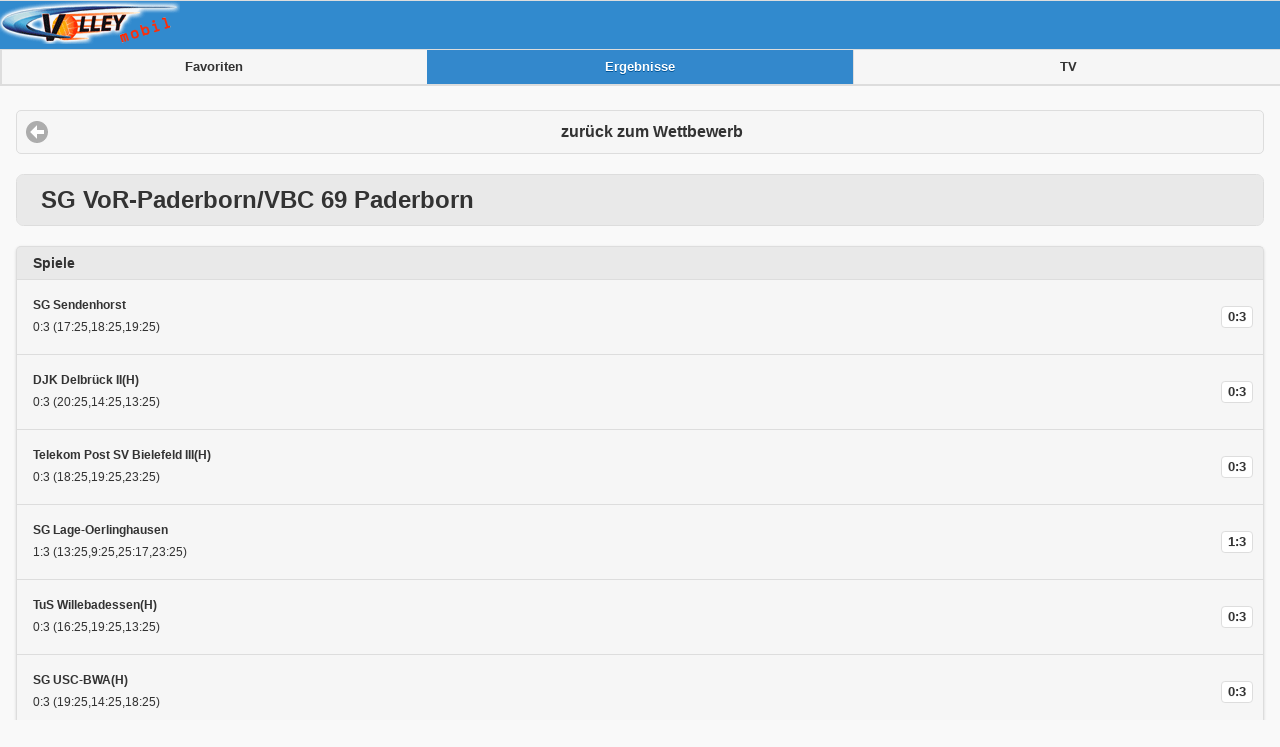

--- FILE ---
content_type: text/html; charset=utf-8
request_url: http://www.volley-mobil.de/m/halle/qp/wid-11049/wsid-0/tid-85941
body_size: 1424
content:
<!DOCTYPE HTML >

<html>
	<head>
		<meta http-equiv="Content-type" content="text/html;charset=UTF-8">
		<meta name="viewport" content="width=device-width, initial-scale=1.0, maximum-scale=5.0"/>
        <meta name="verification" content="a3cdde7e14eab09daff351ed542e8f8a" />
        <link rel="manifest" href="/manifest.json"/>
		<title>Volley mobil - </title>
		<!--<link rel="stylesheet" type="text/css" href="/data/sstyle.css" >-->

        <script src="/data/jq/jquery-2.1.1.min.js"></script>
        <script src="/data/jq/jquery.cookie.js"></script>
        <script src="/data/jq/jqm-1.4.5/jquery.mobile-1.4.5.min.js"></script>
        <sscript src="/data/ls.js"></sscript>
        <script src="/data/volleymobil.js"></script>
        <!--<link href="../jq4/themes/volley.min.css" rel="stylesheet"/>-->

        <link href="/data/jq/jqm-1.4.5/jquery.mobile-1.4.5.min.css" rel="stylesheet"/>

		<link href="/favicon.ico" rel="shortcut icon" />
			<meta name="description" content="Volleyball Ergebnisse aus Deutschland" />

	<meta name="keywords" content="Volleyball Volley Ergebnisse Deutschland" />
	</head>
	<body>
    <div data-role="page" id="vm-page" >
        <div data-role="header" style="background-color:#318ace;"><img src="/images/volley-Logo-mobil2.png">
                            <div class="ui-body-a" data-role="navbar" ><ul ><li ><a href="/m/favoriten" >Favoriten</a></li><li ><a href="/m/halle" class="ui-btn-active ui-btn-active-a" >Ergebnisse</a></li><li ><a href="/m/tv" >TV</a></li></ul></div>
            </div>
            <div >
            </div>


            <div data-role="content">
                            <div ><a rel="external" href="/m/halle/qp/wsid-0/wid-11049" class="ui-btn ui-icon-arrow-l ui-btn-icon-left ui-corner-all" >zurück zum Wettbewerb</a></div><div ><h2 class="ui-bar ui-bar-a ui-corner-all" >SG VoR-Paderborn/VBC 69 Paderborn</h2><ul data-role="listview" data-inset="true" ><li data-role="list-divider" >Spiele </li><li data-icon="false" ><a href="/m/halle/qp/wid-11049/wsid-0/sid-651482" ><p ><strong >SG Sendenhorst</strong><span class="ui-li-count" >0:3</span></p><p >0:3 (17:25,18:25,19:25)</p></a></li><li data-icon="false" ><a href="/m/halle/qp/wid-11049/wsid-0/sid-651484" ><p ><strong >DJK Delbrück II(H)</strong><span class="ui-li-count" >0:3</span></p><p >0:3 (20:25,14:25,13:25)</p></a></li><li data-icon="false" ><a href="/m/halle/qp/wid-11049/wsid-0/sid-651493" ><p ><strong >Telekom Post SV Bielefeld III(H)</strong><span class="ui-li-count" >0:3</span></p><p >0:3 (18:25,19:25,23:25)</p></a></li><li data-icon="false" ><a href="/m/halle/qp/wid-11049/wsid-0/sid-651497" ><p ><strong >SG Lage-Oerlinghausen</strong><span class="ui-li-count" >1:3</span></p><p >1:3 (13:25,9:25,25:17,23:25)</p></a></li><li data-icon="false" ><a href="/m/halle/qp/wid-11049/wsid-0/sid-651500" ><p ><strong >TuS Willebadessen(H)</strong><span class="ui-li-count" >0:3</span></p><p >0:3 (16:25,19:25,13:25)</p></a></li><li data-icon="false" ><a href="/m/halle/qp/wid-11049/wsid-0/sid-651504" ><p ><strong >SG USC-BWA(H)</strong><span class="ui-li-count" >0:3</span></p><p >0:3 (19:25,14:25,18:25)</p></a></li><li data-icon="false" ><a href="/m/halle/qp/wid-11049/wsid-0/sid-651511" ><p ><strong >TV Brilon</strong><span class="ui-li-count" >0:3</span></p><p >0:3 (15:25,26:28,17:25)</p></a></li><li data-icon="false" ><a href="/m/halle/qp/wid-11049/wsid-0/sid-651512" ><p ><strong >TuS Saxonia Münster II(H)</strong><span class="ui-li-count" >0:3</span></p><p >0:3 (18:25,23:25,15:25)</p></a></li><li data-icon="false" ><a href="/m/halle/qp/wid-11049/wsid-0/sid-651516" ><p ><strong >SG Sendenhorst(H)</strong><span class="ui-li-count" >0:3</span></p><p >0:3 (11:25,22:25,17:25)</p></a></li><li data-icon="false" ><a href="/m/halle/qp/wid-11049/wsid-0/sid-651523" ><p ><strong >DJK Delbrück II</strong><span class="ui-li-count" >0:3</span></p><p >0:3 (22:25,16:25,28:30)</p></a></li><li data-icon="false" ><a href="/m/halle/qp/wid-11049/wsid-0/sid-651531" ><p ><strong >Telekom Post SV Bielefeld III</strong><span class="ui-li-count" >0:3</span></p><p >0:3 (20:25,17:25,15:25)</p></a></li><li data-icon="false" ><a href="/m/halle/qp/wid-11049/wsid-0/sid-651532" ><p ><strong >SG Lage-Oerlinghausen(H)</strong><span class="ui-li-count" >1:3</span></p><p >1:3 (30:28,17:25,20:25,18:25)</p></a></li><li data-icon="false" ><a href="/m/halle/qp/wid-11049/wsid-0/sid-651539" ><p ><strong >TuS Willebadessen</strong><span class="ui-li-count" >0:3</span></p><p >0:3 (16:25,14:25,18:25)</p></a></li><li data-icon="false" ><a href="/m/halle/qp/wid-11049/wsid-0/sid-651542" ><p ><strong >SG USC-BWA</strong><span class="ui-li-count" >3:1</span></p><p >3:1 (26:24,19:25,25:14,25:20)</p></a></li><li data-icon="false" ><a href="/m/halle/qp/wid-11049/wsid-0/sid-651544" ><p ><strong >TV Brilon(H)</strong><span class="ui-li-count" >0:3</span></p><p >0:3 (22:25,12:25,22:25)</p></a></li><li data-icon="false" ><a href="/m/halle/qp/wid-11049/wsid-0/sid-651548" ><p ><strong >TuS Saxonia Münster II</strong><span class="ui-li-count" >0:3</span></p><p >0:3 (19:25,13:25,20:25)</p></a></li><li data-role="list-divider" >H = Heimspiel von SG VoR-Paderborn/VBC 69 Paderborn</li></ul></div>            </div>

            <div data-role="content">
                <div data-role="navbar">
                    <ul>
                        <li><a  href="https://www.volley.de"><img src="/images/vsd-logo.gif"></a></li>
                        <li><a  href="https://www.volley.de"><img src="/images/volley-logo-weiss.png"></a></li>
                        <li><a  href="https://www.volley-shop.de"><img src="/images/volley-shop.png"></a></li>
                    </ul>
                </div>
            </div>
            <div data-role="content">
                <div data-role="navbar">
                    <ul>
                        <li><a  href="/m/impressum">Impressum</a></li>
                    </ul>
                </div>
            </div>
        </div>
	</body>
</html>




--- FILE ---
content_type: text/javascript
request_url: http://www.volley-mobil.de/data/volleymobil.js
body_size: 827
content:

if ('serviceWorker' in navigator) {
    navigator.serviceWorker.register('/serviceworker.js?id=1', {
        scope: '/',
    });
}
else {
    console.log("no service worker");
}


const publicVapidKey = 'BBOp4bgXDAXSeXE3MhboczlSxIYAR0nfDW4ak9xwf5yravc-YLyhoJiyQ77DpPmCxT8GxQwwL8dfldTfQ0MctF0';

const urlBase64ToUint8Array = (base64String) => {
    const padding = '='.repeat((4 - base64String.length % 4) % 4);
    const base64 = (base64String + padding)
        .replace(/\-/g, '+')
        .replace(/_/g, '/');

    const rawData = window.atob(base64);
    const outputArray = new Uint8Array(rawData.length);

    for (let i = 0; i < rawData.length; ++i) {
        outputArray[i] = rawData.charCodeAt(i);
    }
    return outputArray;
};

window.subscribe = async () => {
    if (!('serviceWorker' in navigator)) return;

    const registration = await navigator.serviceWorker.ready;

    // Subscribe to push notifications
    const subscription = await registration.pushManager.subscribe({
        userVisibleOnly: true,
        applicationServerKey: urlBase64ToUint8Array(publicVapidKey),
    });

    await fetch('/subscription_store.php', {
        method: 'POST',
        body: JSON.stringify(subscription),
        headers: {
            'content-type': 'application/json',
        },
    });
};

function perm(){
    Notification.requestPermission().then(permission => {
        if (permission === "granted") {
            console.log("The user accepted");
            document.getElementById("subscribebutton").style.display = "none";
            subscribe();
        }
    });
};

$( document ).ready(function() {
    if (Notification.permission !== "granted") {
        $("#subscribebutton").removeAttr("style");
    }
}
);
